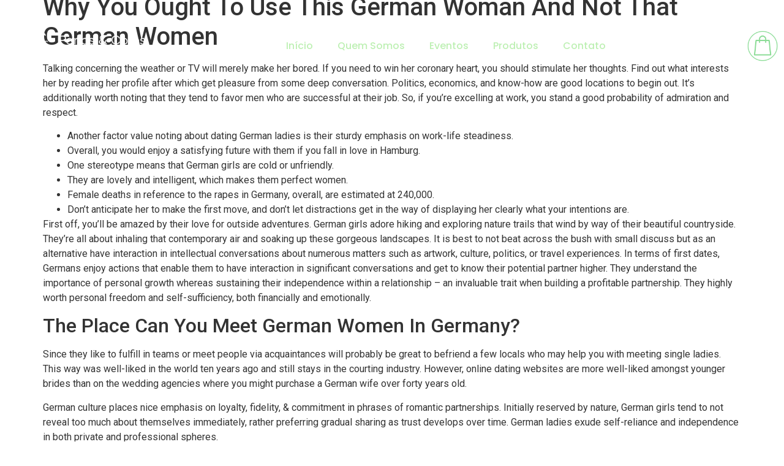

--- FILE ---
content_type: text/html; charset=UTF-8
request_url: https://www.panosecores.com.br/why-you-ought-to-use-this-german-woman-and-not-that-german-women/
body_size: 14206
content:
<!doctype html>
<html lang="pt-BR">
<head>
	<meta charset="UTF-8">
	<meta name="viewport" content="width=device-width, initial-scale=1">
	<link rel="profile" href="https://gmpg.org/xfn/11">
	<title>Why You Ought To Use This German Woman And Not That German Women &#8211; Panos e Cores</title>
<meta name='robots' content='max-image-preview:large' />
<link rel="alternate" type="application/rss+xml" title="Feed para Panos e Cores &raquo;" href="https://www.panosecores.com.br/feed/" />
<link rel="alternate" type="application/rss+xml" title="Feed de comentários para Panos e Cores &raquo;" href="https://www.panosecores.com.br/comments/feed/" />
<link rel="alternate" type="application/rss+xml" title="Feed de comentários para Panos e Cores &raquo; Why You Ought To Use This German Woman And Not That German Women" href="https://www.panosecores.com.br/why-you-ought-to-use-this-german-woman-and-not-that-german-women/feed/" />
<link rel="alternate" title="oEmbed (JSON)" type="application/json+oembed" href="https://www.panosecores.com.br/wp-json/oembed/1.0/embed?url=https%3A%2F%2Fwww.panosecores.com.br%2Fwhy-you-ought-to-use-this-german-woman-and-not-that-german-women%2F" />
<link rel="alternate" title="oEmbed (XML)" type="text/xml+oembed" href="https://www.panosecores.com.br/wp-json/oembed/1.0/embed?url=https%3A%2F%2Fwww.panosecores.com.br%2Fwhy-you-ought-to-use-this-german-woman-and-not-that-german-women%2F&#038;format=xml" />
<style id='wp-img-auto-sizes-contain-inline-css'>
img:is([sizes=auto i],[sizes^="auto," i]){contain-intrinsic-size:3000px 1500px}
/*# sourceURL=wp-img-auto-sizes-contain-inline-css */
</style>
<style id='wp-emoji-styles-inline-css'>

	img.wp-smiley, img.emoji {
		display: inline !important;
		border: none !important;
		box-shadow: none !important;
		height: 1em !important;
		width: 1em !important;
		margin: 0 0.07em !important;
		vertical-align: -0.1em !important;
		background: none !important;
		padding: 0 !important;
	}
/*# sourceURL=wp-emoji-styles-inline-css */
</style>
<link rel='stylesheet' id='wp-block-library-css' href='https://www.panosecores.com.br/wp-includes/css/dist/block-library/style.min.css?ver=6.9' media='all' />
<style id='global-styles-inline-css'>
:root{--wp--preset--aspect-ratio--square: 1;--wp--preset--aspect-ratio--4-3: 4/3;--wp--preset--aspect-ratio--3-4: 3/4;--wp--preset--aspect-ratio--3-2: 3/2;--wp--preset--aspect-ratio--2-3: 2/3;--wp--preset--aspect-ratio--16-9: 16/9;--wp--preset--aspect-ratio--9-16: 9/16;--wp--preset--color--black: #000000;--wp--preset--color--cyan-bluish-gray: #abb8c3;--wp--preset--color--white: #ffffff;--wp--preset--color--pale-pink: #f78da7;--wp--preset--color--vivid-red: #cf2e2e;--wp--preset--color--luminous-vivid-orange: #ff6900;--wp--preset--color--luminous-vivid-amber: #fcb900;--wp--preset--color--light-green-cyan: #7bdcb5;--wp--preset--color--vivid-green-cyan: #00d084;--wp--preset--color--pale-cyan-blue: #8ed1fc;--wp--preset--color--vivid-cyan-blue: #0693e3;--wp--preset--color--vivid-purple: #9b51e0;--wp--preset--gradient--vivid-cyan-blue-to-vivid-purple: linear-gradient(135deg,rgb(6,147,227) 0%,rgb(155,81,224) 100%);--wp--preset--gradient--light-green-cyan-to-vivid-green-cyan: linear-gradient(135deg,rgb(122,220,180) 0%,rgb(0,208,130) 100%);--wp--preset--gradient--luminous-vivid-amber-to-luminous-vivid-orange: linear-gradient(135deg,rgb(252,185,0) 0%,rgb(255,105,0) 100%);--wp--preset--gradient--luminous-vivid-orange-to-vivid-red: linear-gradient(135deg,rgb(255,105,0) 0%,rgb(207,46,46) 100%);--wp--preset--gradient--very-light-gray-to-cyan-bluish-gray: linear-gradient(135deg,rgb(238,238,238) 0%,rgb(169,184,195) 100%);--wp--preset--gradient--cool-to-warm-spectrum: linear-gradient(135deg,rgb(74,234,220) 0%,rgb(151,120,209) 20%,rgb(207,42,186) 40%,rgb(238,44,130) 60%,rgb(251,105,98) 80%,rgb(254,248,76) 100%);--wp--preset--gradient--blush-light-purple: linear-gradient(135deg,rgb(255,206,236) 0%,rgb(152,150,240) 100%);--wp--preset--gradient--blush-bordeaux: linear-gradient(135deg,rgb(254,205,165) 0%,rgb(254,45,45) 50%,rgb(107,0,62) 100%);--wp--preset--gradient--luminous-dusk: linear-gradient(135deg,rgb(255,203,112) 0%,rgb(199,81,192) 50%,rgb(65,88,208) 100%);--wp--preset--gradient--pale-ocean: linear-gradient(135deg,rgb(255,245,203) 0%,rgb(182,227,212) 50%,rgb(51,167,181) 100%);--wp--preset--gradient--electric-grass: linear-gradient(135deg,rgb(202,248,128) 0%,rgb(113,206,126) 100%);--wp--preset--gradient--midnight: linear-gradient(135deg,rgb(2,3,129) 0%,rgb(40,116,252) 100%);--wp--preset--font-size--small: 13px;--wp--preset--font-size--medium: 20px;--wp--preset--font-size--large: 36px;--wp--preset--font-size--x-large: 42px;--wp--preset--spacing--20: 0.44rem;--wp--preset--spacing--30: 0.67rem;--wp--preset--spacing--40: 1rem;--wp--preset--spacing--50: 1.5rem;--wp--preset--spacing--60: 2.25rem;--wp--preset--spacing--70: 3.38rem;--wp--preset--spacing--80: 5.06rem;--wp--preset--shadow--natural: 6px 6px 9px rgba(0, 0, 0, 0.2);--wp--preset--shadow--deep: 12px 12px 50px rgba(0, 0, 0, 0.4);--wp--preset--shadow--sharp: 6px 6px 0px rgba(0, 0, 0, 0.2);--wp--preset--shadow--outlined: 6px 6px 0px -3px rgb(255, 255, 255), 6px 6px rgb(0, 0, 0);--wp--preset--shadow--crisp: 6px 6px 0px rgb(0, 0, 0);}:where(.is-layout-flex){gap: 0.5em;}:where(.is-layout-grid){gap: 0.5em;}body .is-layout-flex{display: flex;}.is-layout-flex{flex-wrap: wrap;align-items: center;}.is-layout-flex > :is(*, div){margin: 0;}body .is-layout-grid{display: grid;}.is-layout-grid > :is(*, div){margin: 0;}:where(.wp-block-columns.is-layout-flex){gap: 2em;}:where(.wp-block-columns.is-layout-grid){gap: 2em;}:where(.wp-block-post-template.is-layout-flex){gap: 1.25em;}:where(.wp-block-post-template.is-layout-grid){gap: 1.25em;}.has-black-color{color: var(--wp--preset--color--black) !important;}.has-cyan-bluish-gray-color{color: var(--wp--preset--color--cyan-bluish-gray) !important;}.has-white-color{color: var(--wp--preset--color--white) !important;}.has-pale-pink-color{color: var(--wp--preset--color--pale-pink) !important;}.has-vivid-red-color{color: var(--wp--preset--color--vivid-red) !important;}.has-luminous-vivid-orange-color{color: var(--wp--preset--color--luminous-vivid-orange) !important;}.has-luminous-vivid-amber-color{color: var(--wp--preset--color--luminous-vivid-amber) !important;}.has-light-green-cyan-color{color: var(--wp--preset--color--light-green-cyan) !important;}.has-vivid-green-cyan-color{color: var(--wp--preset--color--vivid-green-cyan) !important;}.has-pale-cyan-blue-color{color: var(--wp--preset--color--pale-cyan-blue) !important;}.has-vivid-cyan-blue-color{color: var(--wp--preset--color--vivid-cyan-blue) !important;}.has-vivid-purple-color{color: var(--wp--preset--color--vivid-purple) !important;}.has-black-background-color{background-color: var(--wp--preset--color--black) !important;}.has-cyan-bluish-gray-background-color{background-color: var(--wp--preset--color--cyan-bluish-gray) !important;}.has-white-background-color{background-color: var(--wp--preset--color--white) !important;}.has-pale-pink-background-color{background-color: var(--wp--preset--color--pale-pink) !important;}.has-vivid-red-background-color{background-color: var(--wp--preset--color--vivid-red) !important;}.has-luminous-vivid-orange-background-color{background-color: var(--wp--preset--color--luminous-vivid-orange) !important;}.has-luminous-vivid-amber-background-color{background-color: var(--wp--preset--color--luminous-vivid-amber) !important;}.has-light-green-cyan-background-color{background-color: var(--wp--preset--color--light-green-cyan) !important;}.has-vivid-green-cyan-background-color{background-color: var(--wp--preset--color--vivid-green-cyan) !important;}.has-pale-cyan-blue-background-color{background-color: var(--wp--preset--color--pale-cyan-blue) !important;}.has-vivid-cyan-blue-background-color{background-color: var(--wp--preset--color--vivid-cyan-blue) !important;}.has-vivid-purple-background-color{background-color: var(--wp--preset--color--vivid-purple) !important;}.has-black-border-color{border-color: var(--wp--preset--color--black) !important;}.has-cyan-bluish-gray-border-color{border-color: var(--wp--preset--color--cyan-bluish-gray) !important;}.has-white-border-color{border-color: var(--wp--preset--color--white) !important;}.has-pale-pink-border-color{border-color: var(--wp--preset--color--pale-pink) !important;}.has-vivid-red-border-color{border-color: var(--wp--preset--color--vivid-red) !important;}.has-luminous-vivid-orange-border-color{border-color: var(--wp--preset--color--luminous-vivid-orange) !important;}.has-luminous-vivid-amber-border-color{border-color: var(--wp--preset--color--luminous-vivid-amber) !important;}.has-light-green-cyan-border-color{border-color: var(--wp--preset--color--light-green-cyan) !important;}.has-vivid-green-cyan-border-color{border-color: var(--wp--preset--color--vivid-green-cyan) !important;}.has-pale-cyan-blue-border-color{border-color: var(--wp--preset--color--pale-cyan-blue) !important;}.has-vivid-cyan-blue-border-color{border-color: var(--wp--preset--color--vivid-cyan-blue) !important;}.has-vivid-purple-border-color{border-color: var(--wp--preset--color--vivid-purple) !important;}.has-vivid-cyan-blue-to-vivid-purple-gradient-background{background: var(--wp--preset--gradient--vivid-cyan-blue-to-vivid-purple) !important;}.has-light-green-cyan-to-vivid-green-cyan-gradient-background{background: var(--wp--preset--gradient--light-green-cyan-to-vivid-green-cyan) !important;}.has-luminous-vivid-amber-to-luminous-vivid-orange-gradient-background{background: var(--wp--preset--gradient--luminous-vivid-amber-to-luminous-vivid-orange) !important;}.has-luminous-vivid-orange-to-vivid-red-gradient-background{background: var(--wp--preset--gradient--luminous-vivid-orange-to-vivid-red) !important;}.has-very-light-gray-to-cyan-bluish-gray-gradient-background{background: var(--wp--preset--gradient--very-light-gray-to-cyan-bluish-gray) !important;}.has-cool-to-warm-spectrum-gradient-background{background: var(--wp--preset--gradient--cool-to-warm-spectrum) !important;}.has-blush-light-purple-gradient-background{background: var(--wp--preset--gradient--blush-light-purple) !important;}.has-blush-bordeaux-gradient-background{background: var(--wp--preset--gradient--blush-bordeaux) !important;}.has-luminous-dusk-gradient-background{background: var(--wp--preset--gradient--luminous-dusk) !important;}.has-pale-ocean-gradient-background{background: var(--wp--preset--gradient--pale-ocean) !important;}.has-electric-grass-gradient-background{background: var(--wp--preset--gradient--electric-grass) !important;}.has-midnight-gradient-background{background: var(--wp--preset--gradient--midnight) !important;}.has-small-font-size{font-size: var(--wp--preset--font-size--small) !important;}.has-medium-font-size{font-size: var(--wp--preset--font-size--medium) !important;}.has-large-font-size{font-size: var(--wp--preset--font-size--large) !important;}.has-x-large-font-size{font-size: var(--wp--preset--font-size--x-large) !important;}
/*# sourceURL=global-styles-inline-css */
</style>

<style id='classic-theme-styles-inline-css'>
/*! This file is auto-generated */
.wp-block-button__link{color:#fff;background-color:#32373c;border-radius:9999px;box-shadow:none;text-decoration:none;padding:calc(.667em + 2px) calc(1.333em + 2px);font-size:1.125em}.wp-block-file__button{background:#32373c;color:#fff;text-decoration:none}
/*# sourceURL=/wp-includes/css/classic-themes.min.css */
</style>
<link rel='stylesheet' id='hello-elementor-css' href='https://www.panosecores.com.br/wp-content/themes/hello-elementor/style.min.css?ver=2.7.1' media='all' />
<link rel='stylesheet' id='hello-elementor-theme-style-css' href='https://www.panosecores.com.br/wp-content/themes/hello-elementor/theme.min.css?ver=2.7.1' media='all' />
<link rel='stylesheet' id='elementor-frontend-css' href='https://www.panosecores.com.br/wp-content/plugins/elementor/assets/css/frontend-lite.min.css?ver=3.18.2' media='all' />
<link rel='stylesheet' id='elementor-post-5-css' href='https://www.panosecores.com.br/wp-content/uploads/elementor/css/post-5.css?ver=1702915369' media='all' />
<link rel='stylesheet' id='elementor-icons-css' href='https://www.panosecores.com.br/wp-content/plugins/elementor/assets/lib/eicons/css/elementor-icons.min.css?ver=5.25.0' media='all' />
<link rel='stylesheet' id='swiper-css' href='https://www.panosecores.com.br/wp-content/plugins/elementor/assets/lib/swiper/css/swiper.min.css?ver=5.3.6' media='all' />
<link rel='stylesheet' id='elementor-pro-css' href='https://www.panosecores.com.br/wp-content/plugins/pro-elements/assets/css/frontend-lite.min.css?ver=3.18.1' media='all' />
<link rel='stylesheet' id='elementor-global-css' href='https://www.panosecores.com.br/wp-content/uploads/elementor/css/global.css?ver=1702915369' media='all' />
<link rel='stylesheet' id='elementor-post-9-css' href='https://www.panosecores.com.br/wp-content/uploads/elementor/css/post-9.css?ver=1702915369' media='all' />
<link rel='stylesheet' id='elementor-post-56-css' href='https://www.panosecores.com.br/wp-content/uploads/elementor/css/post-56.css?ver=1702915369' media='all' />
<link rel='stylesheet' id='google-fonts-1-css' href='https://fonts.googleapis.com/css?family=Merriweather%3A100%2C100italic%2C200%2C200italic%2C300%2C300italic%2C400%2C400italic%2C500%2C500italic%2C600%2C600italic%2C700%2C700italic%2C800%2C800italic%2C900%2C900italic%7CSource+Sans+Pro%3A100%2C100italic%2C200%2C200italic%2C300%2C300italic%2C400%2C400italic%2C500%2C500italic%2C600%2C600italic%2C700%2C700italic%2C800%2C800italic%2C900%2C900italic%7CRoboto%3A100%2C100italic%2C200%2C200italic%2C300%2C300italic%2C400%2C400italic%2C500%2C500italic%2C600%2C600italic%2C700%2C700italic%2C800%2C800italic%2C900%2C900italic%7CPoppins%3A100%2C100italic%2C200%2C200italic%2C300%2C300italic%2C400%2C400italic%2C500%2C500italic%2C600%2C600italic%2C700%2C700italic%2C800%2C800italic%2C900%2C900italic&#038;display=swap&#038;ver=6.9' media='all' />
<link rel='stylesheet' id='elementor-icons-shared-0-css' href='https://www.panosecores.com.br/wp-content/plugins/elementor/assets/lib/font-awesome/css/fontawesome.min.css?ver=5.15.3' media='all' />
<link rel='stylesheet' id='elementor-icons-fa-solid-css' href='https://www.panosecores.com.br/wp-content/plugins/elementor/assets/lib/font-awesome/css/solid.min.css?ver=5.15.3' media='all' />
<link rel='stylesheet' id='elementor-icons-fa-brands-css' href='https://www.panosecores.com.br/wp-content/plugins/elementor/assets/lib/font-awesome/css/brands.min.css?ver=5.15.3' media='all' />
<link rel="preconnect" href="https://fonts.gstatic.com/" crossorigin><script src="https://www.panosecores.com.br/wp-includes/js/jquery/jquery.min.js?ver=3.7.1" id="jquery-core-js"></script>
<script src="https://www.panosecores.com.br/wp-includes/js/jquery/jquery-migrate.min.js?ver=3.4.1" id="jquery-migrate-js"></script>
<link rel="https://api.w.org/" href="https://www.panosecores.com.br/wp-json/" /><link rel="alternate" title="JSON" type="application/json" href="https://www.panosecores.com.br/wp-json/wp/v2/posts/14107" /><link rel="EditURI" type="application/rsd+xml" title="RSD" href="https://www.panosecores.com.br/xmlrpc.php?rsd" />
<link rel="canonical" href="https://www.panosecores.com.br/why-you-ought-to-use-this-german-woman-and-not-that-german-women/" />
<link rel='shortlink' href='https://www.panosecores.com.br/?p=14107' />
<meta name="generator" content="Elementor 3.18.2; features: e_dom_optimization, e_optimized_assets_loading, e_optimized_css_loading, additional_custom_breakpoints, block_editor_assets_optimize, e_image_loading_optimization; settings: css_print_method-external, google_font-enabled, font_display-swap">
<link rel="icon" href="https://www.panosecores.com.br/wp-content/uploads/2023/05/cropped-230969192_426391875444805_7138292551919966171_n-copiar-32x32.webp" sizes="32x32" />
<link rel="icon" href="https://www.panosecores.com.br/wp-content/uploads/2023/05/cropped-230969192_426391875444805_7138292551919966171_n-copiar-192x192.webp" sizes="192x192" />
<link rel="apple-touch-icon" href="https://www.panosecores.com.br/wp-content/uploads/2023/05/cropped-230969192_426391875444805_7138292551919966171_n-copiar-180x180.webp" />
<meta name="msapplication-TileImage" content="https://www.panosecores.com.br/wp-content/uploads/2023/05/cropped-230969192_426391875444805_7138292551919966171_n-copiar-270x270.webp" />
<link rel='stylesheet' id='e-animations-css' href='https://www.panosecores.com.br/wp-content/plugins/elementor/assets/lib/animations/animations.min.css?ver=3.18.2' media='all' />
</head>
<body data-rsssl=1 class="wp-singular post-template-default single single-post postid-14107 single-format-standard wp-theme-hello-elementor elementor-default elementor-kit-5">


<a class="skip-link screen-reader-text" href="#content">Skip to content</a>

		<div data-elementor-type="header" data-elementor-id="9" class="elementor elementor-9 elementor-location-header" data-elementor-post-type="elementor_library">
						<div class="elementor-element elementor-element-3e6fd6c e-flex e-con-boxed e-con e-parent" data-id="3e6fd6c" data-element_type="container" data-settings="{&quot;background_background&quot;:&quot;classic&quot;,&quot;content_width&quot;:&quot;boxed&quot;}" data-core-v316-plus="true">
					<div class="e-con-inner">
		<div class="elementor-element elementor-element-1d7c42c e-flex e-con-boxed e-con e-parent" data-id="1d7c42c" data-element_type="container" data-settings="{&quot;content_width&quot;:&quot;boxed&quot;}" data-core-v316-plus="true">
					<div class="e-con-inner">
				<div class="elementor-element elementor-element-458767a elementor-widget-mobile__width-initial elementor-hidden-desktop elementor-nav-menu--dropdown-tablet elementor-nav-menu__text-align-aside elementor-nav-menu--toggle elementor-nav-menu--burger elementor-widget elementor-widget-nav-menu" data-id="458767a" data-element_type="widget" data-settings="{&quot;layout&quot;:&quot;horizontal&quot;,&quot;submenu_icon&quot;:{&quot;value&quot;:&quot;&lt;i class=\&quot;fas fa-caret-down\&quot;&gt;&lt;\/i&gt;&quot;,&quot;library&quot;:&quot;fa-solid&quot;},&quot;toggle&quot;:&quot;burger&quot;}" data-widget_type="nav-menu.default">
				<div class="elementor-widget-container">
			<link rel="stylesheet" href="https://www.panosecores.com.br/wp-content/plugins/pro-elements/assets/css/widget-nav-menu.min.css">			<nav class="elementor-nav-menu--main elementor-nav-menu__container elementor-nav-menu--layout-horizontal e--pointer-underline e--animation-fade">
				<ul id="menu-1-458767a" class="elementor-nav-menu"><li class="menu-item menu-item-type-custom menu-item-object-custom menu-item-home menu-item-29"><a href="https://www.panosecores.com.br/" class="elementor-item">Início</a></li>
<li class="menu-item menu-item-type-post_type menu-item-object-page menu-item-27"><a href="https://www.panosecores.com.br/quem-somos/" class="elementor-item">Quem Somos</a></li>
<li class="menu-item menu-item-type-post_type menu-item-object-page menu-item-25"><a href="https://www.panosecores.com.br/eventos/" class="elementor-item">Eventos</a></li>
<li class="menu-item menu-item-type-post_type menu-item-object-page menu-item-26"><a href="https://www.panosecores.com.br/produtos/" class="elementor-item">Produtos</a></li>
<li class="menu-item menu-item-type-post_type menu-item-object-page menu-item-30"><a href="https://www.panosecores.com.br/contato/" class="elementor-item">Contato</a></li>
</ul>			</nav>
					<div class="elementor-menu-toggle" role="button" tabindex="0" aria-label="Menu Toggle" aria-expanded="false">
			<i aria-hidden="true" role="presentation" class="elementor-menu-toggle__icon--open eicon-menu-bar"></i><i aria-hidden="true" role="presentation" class="elementor-menu-toggle__icon--close eicon-close"></i>			<span class="elementor-screen-only">Menu</span>
		</div>
					<nav class="elementor-nav-menu--dropdown elementor-nav-menu__container" aria-hidden="true">
				<ul id="menu-2-458767a" class="elementor-nav-menu"><li class="menu-item menu-item-type-custom menu-item-object-custom menu-item-home menu-item-29"><a href="https://www.panosecores.com.br/" class="elementor-item" tabindex="-1">Início</a></li>
<li class="menu-item menu-item-type-post_type menu-item-object-page menu-item-27"><a href="https://www.panosecores.com.br/quem-somos/" class="elementor-item" tabindex="-1">Quem Somos</a></li>
<li class="menu-item menu-item-type-post_type menu-item-object-page menu-item-25"><a href="https://www.panosecores.com.br/eventos/" class="elementor-item" tabindex="-1">Eventos</a></li>
<li class="menu-item menu-item-type-post_type menu-item-object-page menu-item-26"><a href="https://www.panosecores.com.br/produtos/" class="elementor-item" tabindex="-1">Produtos</a></li>
<li class="menu-item menu-item-type-post_type menu-item-object-page menu-item-30"><a href="https://www.panosecores.com.br/contato/" class="elementor-item" tabindex="-1">Contato</a></li>
</ul>			</nav>
				</div>
				</div>
				<div class="elementor-element elementor-element-639b30e elementor-widget-mobile__width-initial elementor-widget__width-initial elementor-widget elementor-widget-image" data-id="639b30e" data-element_type="widget" data-widget_type="image.default">
				<div class="elementor-widget-container">
			<style>/*! elementor - v3.18.0 - 08-12-2023 */
.elementor-widget-image{text-align:center}.elementor-widget-image a{display:inline-block}.elementor-widget-image a img[src$=".svg"]{width:48px}.elementor-widget-image img{vertical-align:middle;display:inline-block}</style>													<a href="https://panosecores.com.br">
							<img width="300" height="92" src="https://www.panosecores.com.br/wp-content/uploads/2023/05/logo-1.png" class="attachment-large size-large wp-image-13" alt="" />								</a>
															</div>
				</div>
				<div class="elementor-element elementor-element-8911aed elementor-hidden-tablet elementor-hidden-mobile elementor-nav-menu--dropdown-tablet elementor-nav-menu__text-align-aside elementor-nav-menu--toggle elementor-nav-menu--burger elementor-widget elementor-widget-nav-menu" data-id="8911aed" data-element_type="widget" data-settings="{&quot;layout&quot;:&quot;horizontal&quot;,&quot;submenu_icon&quot;:{&quot;value&quot;:&quot;&lt;i class=\&quot;fas fa-caret-down\&quot;&gt;&lt;\/i&gt;&quot;,&quot;library&quot;:&quot;fa-solid&quot;},&quot;toggle&quot;:&quot;burger&quot;}" data-widget_type="nav-menu.default">
				<div class="elementor-widget-container">
						<nav class="elementor-nav-menu--main elementor-nav-menu__container elementor-nav-menu--layout-horizontal e--pointer-underline e--animation-fade">
				<ul id="menu-1-8911aed" class="elementor-nav-menu"><li class="menu-item menu-item-type-custom menu-item-object-custom menu-item-home menu-item-29"><a href="https://www.panosecores.com.br/" class="elementor-item">Início</a></li>
<li class="menu-item menu-item-type-post_type menu-item-object-page menu-item-27"><a href="https://www.panosecores.com.br/quem-somos/" class="elementor-item">Quem Somos</a></li>
<li class="menu-item menu-item-type-post_type menu-item-object-page menu-item-25"><a href="https://www.panosecores.com.br/eventos/" class="elementor-item">Eventos</a></li>
<li class="menu-item menu-item-type-post_type menu-item-object-page menu-item-26"><a href="https://www.panosecores.com.br/produtos/" class="elementor-item">Produtos</a></li>
<li class="menu-item menu-item-type-post_type menu-item-object-page menu-item-30"><a href="https://www.panosecores.com.br/contato/" class="elementor-item">Contato</a></li>
</ul>			</nav>
					<div class="elementor-menu-toggle" role="button" tabindex="0" aria-label="Menu Toggle" aria-expanded="false">
			<i aria-hidden="true" role="presentation" class="elementor-menu-toggle__icon--open eicon-menu-bar"></i><i aria-hidden="true" role="presentation" class="elementor-menu-toggle__icon--close eicon-close"></i>			<span class="elementor-screen-only">Menu</span>
		</div>
					<nav class="elementor-nav-menu--dropdown elementor-nav-menu__container" aria-hidden="true">
				<ul id="menu-2-8911aed" class="elementor-nav-menu"><li class="menu-item menu-item-type-custom menu-item-object-custom menu-item-home menu-item-29"><a href="https://www.panosecores.com.br/" class="elementor-item" tabindex="-1">Início</a></li>
<li class="menu-item menu-item-type-post_type menu-item-object-page menu-item-27"><a href="https://www.panosecores.com.br/quem-somos/" class="elementor-item" tabindex="-1">Quem Somos</a></li>
<li class="menu-item menu-item-type-post_type menu-item-object-page menu-item-25"><a href="https://www.panosecores.com.br/eventos/" class="elementor-item" tabindex="-1">Eventos</a></li>
<li class="menu-item menu-item-type-post_type menu-item-object-page menu-item-26"><a href="https://www.panosecores.com.br/produtos/" class="elementor-item" tabindex="-1">Produtos</a></li>
<li class="menu-item menu-item-type-post_type menu-item-object-page menu-item-30"><a href="https://www.panosecores.com.br/contato/" class="elementor-item" tabindex="-1">Contato</a></li>
</ul>			</nav>
				</div>
				</div>
				<div class="elementor-element elementor-element-26e282b elementor-widget__width-initial elementor-widget elementor-widget-image" data-id="26e282b" data-element_type="widget" data-widget_type="image.default">
				<div class="elementor-widget-container">
																<a href="https://panosecores.applok.com.br/">
							<img fetchpriority="high" width="640" height="640" src="https://www.panosecores.com.br/wp-content/uploads/2023/05/230969192_426391875444805_7138292551919966171_n-1.png" class="elementor-animation-grow attachment-large size-large wp-image-1691" alt="" srcset="https://www.panosecores.com.br/wp-content/uploads/2023/05/230969192_426391875444805_7138292551919966171_n-1.png 640w, https://www.panosecores.com.br/wp-content/uploads/2023/05/230969192_426391875444805_7138292551919966171_n-1-300x300.png 300w, https://www.panosecores.com.br/wp-content/uploads/2023/05/230969192_426391875444805_7138292551919966171_n-1-150x150.png 150w" sizes="(max-width: 640px) 100vw, 640px" />								</a>
															</div>
				</div>
					</div>
				</div>
					</div>
				</div>
						</div>
		
<main id="content" class="site-main post-14107 post type-post status-publish format-standard hentry category-sem-categoria">
			<header class="page-header">
			<h1 class="entry-title"><h1>Why You Ought To Use This German Woman And Not That German Women</h1></h1>		</header>
		<div class="page-content">
		<p>Talking concerning the weather or TV will merely make her bored. If you need to win her coronary heart, you should stimulate her thoughts. Find out what interests her by reading her profile after which get pleasure from some deep conversation. Politics, economics, and know-how are good locations to begin out. It’s additionally worth noting that they tend to favor men who are successful at their job. So, if you’re excelling at work, you stand a good probability of admiration and respect.</p>
<ul>
<li>Another factor value noting about dating German ladies is their sturdy emphasis on work-life steadiness.</li>
<li>Overall, you would enjoy a satisfying future with them if you fall in love in Hamburg.</li>
<li>One stereotype means that German girls are cold or unfriendly.</li>
<li>They are lovely and intelligent, which makes them perfect women.</li>
<li>Female deaths in reference to the rapes in Germany, overall, are estimated at 240,000.</li>
<li>Don’t anticipate her to make the first move, and don’t let distractions get in the way of displaying her clearly what your intentions are.</li>
</ul>
<p>First off, you’ll be amazed by their love for outside adventures. German girls adore hiking and exploring nature trails that wind by way of their beautiful countryside. They’re all about inhaling that contemporary air and soaking up these gorgeous landscapes. It is best to not beat across the bush with small discuss but as an alternative have interaction in intellectual conversations about numerous matters such as artwork, culture, politics, or travel experiences. In terms of first dates, Germans enjoy actions that enable them to have interaction in significant conversations and get to know their potential partner higher. They understand the importance of personal growth whereas sustaining their independence within a relationship – an invaluable trait when building a profitable partnership. They highly worth personal freedom and self-sufficiency, both financially and emotionally.</p>
<h2>The Place Can You Meet German Women In Germany?</h2>
<p>Since they like to fulfill in teams or meet people via acquaintances will probably be great to befriend a few locals who may help you with meeting single ladies. This way was well-liked in the world ten years ago and still stays in the courting industry. However, online dating websites are more well-liked amongst younger brides than on the wedding agencies where you might purchase a German wife over forty years old.</p>
<p>German culture places nice emphasis on loyalty, fidelity, &#038; commitment in phrases of romantic partnerships. Initially reserved by nature, German girls tend to not reveal too much about themselves immediately, rather preferring gradual sharing as trust develops over time. German ladies exude self-reliance and independence in both private and professional spheres.</p>
<h3>Finding True Connection</h3>
<p>Germany is an attractive nation recognized for its rich history, beautiful landscapes, and vibrant tradition. It’s no wonder that many individuals are interested in meeting German ladies to expertise the unique appeal they possess. The staff of experts works around the clock to make Romancescout truly particular. Online dating apps have turn into a prevalent method of assembly new folks in Germany. Many German ladies, particularly these in city areas, are open to assembly foreigners online. However, while on-line platforms offer convenience, nothing beats the connection of assembly somebody in particular person. From the preliminary strategy to understanding their directness, foreigners want to focus on particular nuances.</p>
<ul>
<li>However, there are some general issues that the majority German girls tend to love in men.</li>
<li>There are plenty of paperwork and authorized steps involved, however the process is not inconceivable.</li>
<li>Using the most effective dating websites with a solid on-line presence and thorough consumer verification procedures can defend you from most risks.</li>
<li>But they&#8217;re beautiful, clever, and goal-oriented, making German women and boys thrilling relationship and life companions.</li>
<li>Here arethe 13 most prevailing components in German courting culture.</li>
</ul>
<p>If you sincerely consider it&#8217;s possible to order a wife in Germany in the 21st century &#8211; we should disappoint you. But you should use a German relationship website to look for your soulmate in this European country. Before you confess your love to her &#8211; you want to have been in a relationship for a really lengthy time and belief each other. You must additionally have the power to clarify why you completely adore her. And, in the best case, this has nothing to do with the truth that she is handsome or that you are interested in her physique. The subject of this a half of our article is quite delicate. Because there are many things you&#8217;ve already heard about feminine representatives of this European nation.</p>
<h2>The Fundamental Facts Of German Woman</h2>
<p>However, today, the occasion is more generally celebrated every week earlier than the marriage, and it&#8217;s usually held in the front yard of the bride’s residence. There are some exceptions to this rule, normally because of space constraints. German ladies are generally easy, and in the occasion that they such as you, they’ll let you know. If they’re undecided, however, some ladies may hesitate to respond for cultural or societal causes. However, it’s nonetheless essential to be sincere and upfront, as a lady in Germany will worth the openness you present to her. The last item she’ll recognize is being rushed off your toes. Family troubles &#8211; Indeed, households can play an enormous and oftentimes negative issue whereas selecting a life partner.</p>
<h3>How Widespread Are Intercultural Marriages In Germany?</h3>
<p>It was launched in Germany in 2008 and had been doing great since then. If you want to meet German  girls and entice a German woman, it could be useful to be somewhat bit outside of the mainstream.</p>
<h3>German Girls Through the duration of History</h3>
<p>They do it even with out sacrificing private pursuits for the sake of their favorite household. Only 19% of online daters in Germany look for severe relationships. At the identical time, almost every other German (48%) seems for informal dating and enjoyable by way <a href="https://eurodate.org/german-women/">discover more</a> of on-line relationship apps. Although around a third of all couples meet via frequent acquaintances, on-line relationship is now the second commonest method for Germans to find dates. According to statistics, just one in 4 is on the lookout for marriage.</p>
<h2>Navigating Cultural Variations When Relationship Estonian Women: Dos And Don’ts</h2>
<p>Army&#8217;s Military Police to investigate allegations and initiate army courts martial in opposition to identified perpetrators. The U.S. Army in Germany obtained 1301 reports of rape on German girls between January and July 1945. Accounts from the time interval level to years of sexual violence in both East and West Germany. The violence targeted girls as young as 7 and women as old as sixty nine. As in the case of the American occupation of France after the D-Day invasion, most of the American rapes in Germany in 1945 had been gang rapes committed by armed troopers at gunpoint. More than 1 / 4 of the reported rapes from January to July 1945 have been multiple-victim rapes.</p>
<p>This female won’t stop trying to find pure love after leaving her partner. She’ll register on a dating site and attempt to find a man matching her preferences on-line. Women in Germany are fast to undertake new tendencies, so unsurprisingly, they&#8217;re both very snug with the concept of online dating and actively use it to find appropriate partners. We understand that many people aren’t able to pay for the ability to find a girlfriend, which is why most of them are excited about  free German relationship websites.</p>
		<div class="post-tags">
					</div>
			</div>

	</main>

			<div data-elementor-type="footer" data-elementor-id="56" class="elementor elementor-56 elementor-location-footer" data-elementor-post-type="elementor_library">
						<div class="elementor-element elementor-element-9d0ddd5 e-flex e-con-boxed e-con e-parent" data-id="9d0ddd5" data-element_type="container" data-settings="{&quot;background_background&quot;:&quot;classic&quot;,&quot;content_width&quot;:&quot;boxed&quot;}" data-core-v316-plus="true">
					<div class="e-con-inner">
		<div class="elementor-element elementor-element-cf012bd e-con-full e-flex e-con e-parent" data-id="cf012bd" data-element_type="container" data-settings="{&quot;content_width&quot;:&quot;full&quot;}" data-core-v316-plus="true">
				<div class="elementor-element elementor-element-6be2e53 elementor-widget elementor-widget-image" data-id="6be2e53" data-element_type="widget" data-widget_type="image.default">
				<div class="elementor-widget-container">
															<img width="300" height="92" src="https://www.panosecores.com.br/wp-content/uploads/2023/05/logo-1.png" class="attachment-large size-large wp-image-13" alt="" />															</div>
				</div>
				<div class="elementor-element elementor-element-17ed2ec elementor-widget elementor-widget-text-editor" data-id="17ed2ec" data-element_type="widget" data-widget_type="text-editor.default">
				<div class="elementor-widget-container">
			<style>/*! elementor - v3.18.0 - 08-12-2023 */
.elementor-widget-text-editor.elementor-drop-cap-view-stacked .elementor-drop-cap{background-color:#69727d;color:#fff}.elementor-widget-text-editor.elementor-drop-cap-view-framed .elementor-drop-cap{color:#69727d;border:3px solid;background-color:transparent}.elementor-widget-text-editor:not(.elementor-drop-cap-view-default) .elementor-drop-cap{margin-top:8px}.elementor-widget-text-editor:not(.elementor-drop-cap-view-default) .elementor-drop-cap-letter{width:1em;height:1em}.elementor-widget-text-editor .elementor-drop-cap{float:left;text-align:center;line-height:1;font-size:50px}.elementor-widget-text-editor .elementor-drop-cap-letter{display:inline-block}</style>				<p>Somos uma empresa de locação de materiais para eventos. Mais do que isso, a Panos e Cores foi criada para inovar o mercado. Sabemos o lugar que ocupamos e a responsabilidade em agregar valor ao que realizamos, pois fazemos parte de memórias inesquecíveis.</p>						</div>
				</div>
				</div>
		<div class="elementor-element elementor-element-367ceac e-con-full e-flex e-con e-parent" data-id="367ceac" data-element_type="container" data-settings="{&quot;content_width&quot;:&quot;full&quot;}" data-core-v316-plus="true">
				<div class="elementor-element elementor-element-99ae689 elementor-widget elementor-widget-heading" data-id="99ae689" data-element_type="widget" data-widget_type="heading.default">
				<div class="elementor-widget-container">
			<style>/*! elementor - v3.18.0 - 08-12-2023 */
.elementor-heading-title{padding:0;margin:0;line-height:1}.elementor-widget-heading .elementor-heading-title[class*=elementor-size-]>a{color:inherit;font-size:inherit;line-height:inherit}.elementor-widget-heading .elementor-heading-title.elementor-size-small{font-size:15px}.elementor-widget-heading .elementor-heading-title.elementor-size-medium{font-size:19px}.elementor-widget-heading .elementor-heading-title.elementor-size-large{font-size:29px}.elementor-widget-heading .elementor-heading-title.elementor-size-xl{font-size:39px}.elementor-widget-heading .elementor-heading-title.elementor-size-xxl{font-size:59px}</style><h2 class="elementor-heading-title elementor-size-default">Navegação Rápida</h2>		</div>
				</div>
				<div class="elementor-element elementor-element-2f386ca elementor-nav-menu--dropdown-none elementor-widget elementor-widget-nav-menu" data-id="2f386ca" data-element_type="widget" data-settings="{&quot;layout&quot;:&quot;vertical&quot;,&quot;submenu_icon&quot;:{&quot;value&quot;:&quot;&lt;i class=\&quot;fas fa-caret-down\&quot;&gt;&lt;\/i&gt;&quot;,&quot;library&quot;:&quot;fa-solid&quot;}}" data-widget_type="nav-menu.default">
				<div class="elementor-widget-container">
						<nav class="elementor-nav-menu--main elementor-nav-menu__container elementor-nav-menu--layout-vertical e--pointer-none">
				<ul id="menu-1-2f386ca" class="elementor-nav-menu sm-vertical"><li class="menu-item menu-item-type-custom menu-item-object-custom menu-item-home menu-item-29"><a href="https://www.panosecores.com.br/" class="elementor-item">Início</a></li>
<li class="menu-item menu-item-type-post_type menu-item-object-page menu-item-27"><a href="https://www.panosecores.com.br/quem-somos/" class="elementor-item">Quem Somos</a></li>
<li class="menu-item menu-item-type-post_type menu-item-object-page menu-item-25"><a href="https://www.panosecores.com.br/eventos/" class="elementor-item">Eventos</a></li>
<li class="menu-item menu-item-type-post_type menu-item-object-page menu-item-26"><a href="https://www.panosecores.com.br/produtos/" class="elementor-item">Produtos</a></li>
<li class="menu-item menu-item-type-post_type menu-item-object-page menu-item-30"><a href="https://www.panosecores.com.br/contato/" class="elementor-item">Contato</a></li>
</ul>			</nav>
						<nav class="elementor-nav-menu--dropdown elementor-nav-menu__container" aria-hidden="true">
				<ul id="menu-2-2f386ca" class="elementor-nav-menu sm-vertical"><li class="menu-item menu-item-type-custom menu-item-object-custom menu-item-home menu-item-29"><a href="https://www.panosecores.com.br/" class="elementor-item" tabindex="-1">Início</a></li>
<li class="menu-item menu-item-type-post_type menu-item-object-page menu-item-27"><a href="https://www.panosecores.com.br/quem-somos/" class="elementor-item" tabindex="-1">Quem Somos</a></li>
<li class="menu-item menu-item-type-post_type menu-item-object-page menu-item-25"><a href="https://www.panosecores.com.br/eventos/" class="elementor-item" tabindex="-1">Eventos</a></li>
<li class="menu-item menu-item-type-post_type menu-item-object-page menu-item-26"><a href="https://www.panosecores.com.br/produtos/" class="elementor-item" tabindex="-1">Produtos</a></li>
<li class="menu-item menu-item-type-post_type menu-item-object-page menu-item-30"><a href="https://www.panosecores.com.br/contato/" class="elementor-item" tabindex="-1">Contato</a></li>
</ul>			</nav>
				</div>
				</div>
				</div>
		<div class="elementor-element elementor-element-0d55abe e-con-full e-flex e-con e-parent" data-id="0d55abe" data-element_type="container" data-settings="{&quot;content_width&quot;:&quot;full&quot;}" data-core-v316-plus="true">
				<div class="elementor-element elementor-element-2e31ded elementor-widget elementor-widget-heading" data-id="2e31ded" data-element_type="widget" data-widget_type="heading.default">
				<div class="elementor-widget-container">
			<h2 class="elementor-heading-title elementor-size-default">Contato</h2>		</div>
				</div>
				<div class="elementor-element elementor-element-607fcc9 elementor-icon-list--layout-traditional elementor-list-item-link-full_width elementor-widget elementor-widget-icon-list" data-id="607fcc9" data-element_type="widget" data-widget_type="icon-list.default">
				<div class="elementor-widget-container">
			<link rel="stylesheet" href="https://www.panosecores.com.br/wp-content/plugins/elementor/assets/css/widget-icon-list.min.css">		<ul class="elementor-icon-list-items">
							<li class="elementor-icon-list-item">
											<span class="elementor-icon-list-icon">
							<i aria-hidden="true" class="fab fa-whatsapp"></i>						</span>
										<span class="elementor-icon-list-text">(21) 96669-1971</span>
									</li>
								<li class="elementor-icon-list-item">
											<span class="elementor-icon-list-icon">
							<i aria-hidden="true" class="fas fa-phone-alt"></i>						</span>
										<span class="elementor-icon-list-text">(21) 96619-2841</span>
									</li>
								<li class="elementor-icon-list-item">
											<span class="elementor-icon-list-icon">
							<i aria-hidden="true" class="fas fa-mail-bulk"></i>						</span>
										<span class="elementor-icon-list-text">contato@panosecores.com.br</span>
									</li>
								<li class="elementor-icon-list-item">
											<span class="elementor-icon-list-icon">
							<i aria-hidden="true" class="fas fa-location-arrow"></i>						</span>
										<span class="elementor-icon-list-text">Rua Roberto Dinamite, 494 - São Cristóvão, Rio de Janeiro / RJ</span>
									</li>
						</ul>
				</div>
				</div>
				<div class="elementor-element elementor-element-53eeb26 e-grid-align-left elementor-shape-rounded elementor-grid-0 elementor-widget elementor-widget-social-icons" data-id="53eeb26" data-element_type="widget" data-widget_type="social-icons.default">
				<div class="elementor-widget-container">
			<style>/*! elementor - v3.18.0 - 08-12-2023 */
.elementor-widget-social-icons.elementor-grid-0 .elementor-widget-container,.elementor-widget-social-icons.elementor-grid-mobile-0 .elementor-widget-container,.elementor-widget-social-icons.elementor-grid-tablet-0 .elementor-widget-container{line-height:1;font-size:0}.elementor-widget-social-icons:not(.elementor-grid-0):not(.elementor-grid-tablet-0):not(.elementor-grid-mobile-0) .elementor-grid{display:inline-grid}.elementor-widget-social-icons .elementor-grid{grid-column-gap:var(--grid-column-gap,5px);grid-row-gap:var(--grid-row-gap,5px);grid-template-columns:var(--grid-template-columns);justify-content:var(--justify-content,center);justify-items:var(--justify-content,center)}.elementor-icon.elementor-social-icon{font-size:var(--icon-size,25px);line-height:var(--icon-size,25px);width:calc(var(--icon-size, 25px) + 2 * var(--icon-padding, .5em));height:calc(var(--icon-size, 25px) + 2 * var(--icon-padding, .5em))}.elementor-social-icon{--e-social-icon-icon-color:#fff;display:inline-flex;background-color:#69727d;align-items:center;justify-content:center;text-align:center;cursor:pointer}.elementor-social-icon i{color:var(--e-social-icon-icon-color)}.elementor-social-icon svg{fill:var(--e-social-icon-icon-color)}.elementor-social-icon:last-child{margin:0}.elementor-social-icon:hover{opacity:.9;color:#fff}.elementor-social-icon-android{background-color:#a4c639}.elementor-social-icon-apple{background-color:#999}.elementor-social-icon-behance{background-color:#1769ff}.elementor-social-icon-bitbucket{background-color:#205081}.elementor-social-icon-codepen{background-color:#000}.elementor-social-icon-delicious{background-color:#39f}.elementor-social-icon-deviantart{background-color:#05cc47}.elementor-social-icon-digg{background-color:#005be2}.elementor-social-icon-dribbble{background-color:#ea4c89}.elementor-social-icon-elementor{background-color:#d30c5c}.elementor-social-icon-envelope{background-color:#ea4335}.elementor-social-icon-facebook,.elementor-social-icon-facebook-f{background-color:#3b5998}.elementor-social-icon-flickr{background-color:#0063dc}.elementor-social-icon-foursquare{background-color:#2d5be3}.elementor-social-icon-free-code-camp,.elementor-social-icon-freecodecamp{background-color:#006400}.elementor-social-icon-github{background-color:#333}.elementor-social-icon-gitlab{background-color:#e24329}.elementor-social-icon-globe{background-color:#69727d}.elementor-social-icon-google-plus,.elementor-social-icon-google-plus-g{background-color:#dd4b39}.elementor-social-icon-houzz{background-color:#7ac142}.elementor-social-icon-instagram{background-color:#262626}.elementor-social-icon-jsfiddle{background-color:#487aa2}.elementor-social-icon-link{background-color:#818a91}.elementor-social-icon-linkedin,.elementor-social-icon-linkedin-in{background-color:#0077b5}.elementor-social-icon-medium{background-color:#00ab6b}.elementor-social-icon-meetup{background-color:#ec1c40}.elementor-social-icon-mixcloud{background-color:#273a4b}.elementor-social-icon-odnoklassniki{background-color:#f4731c}.elementor-social-icon-pinterest{background-color:#bd081c}.elementor-social-icon-product-hunt{background-color:#da552f}.elementor-social-icon-reddit{background-color:#ff4500}.elementor-social-icon-rss{background-color:#f26522}.elementor-social-icon-shopping-cart{background-color:#4caf50}.elementor-social-icon-skype{background-color:#00aff0}.elementor-social-icon-slideshare{background-color:#0077b5}.elementor-social-icon-snapchat{background-color:#fffc00}.elementor-social-icon-soundcloud{background-color:#f80}.elementor-social-icon-spotify{background-color:#2ebd59}.elementor-social-icon-stack-overflow{background-color:#fe7a15}.elementor-social-icon-steam{background-color:#00adee}.elementor-social-icon-stumbleupon{background-color:#eb4924}.elementor-social-icon-telegram{background-color:#2ca5e0}.elementor-social-icon-thumb-tack{background-color:#1aa1d8}.elementor-social-icon-tripadvisor{background-color:#589442}.elementor-social-icon-tumblr{background-color:#35465c}.elementor-social-icon-twitch{background-color:#6441a5}.elementor-social-icon-twitter{background-color:#1da1f2}.elementor-social-icon-viber{background-color:#665cac}.elementor-social-icon-vimeo{background-color:#1ab7ea}.elementor-social-icon-vk{background-color:#45668e}.elementor-social-icon-weibo{background-color:#dd2430}.elementor-social-icon-weixin{background-color:#31a918}.elementor-social-icon-whatsapp{background-color:#25d366}.elementor-social-icon-wordpress{background-color:#21759b}.elementor-social-icon-xing{background-color:#026466}.elementor-social-icon-yelp{background-color:#af0606}.elementor-social-icon-youtube{background-color:#cd201f}.elementor-social-icon-500px{background-color:#0099e5}.elementor-shape-rounded .elementor-icon.elementor-social-icon{border-radius:10%}.elementor-shape-circle .elementor-icon.elementor-social-icon{border-radius:50%}</style>		<div class="elementor-social-icons-wrapper elementor-grid">
							<span class="elementor-grid-item">
					<a class="elementor-icon elementor-social-icon elementor-social-icon-facebook elementor-repeater-item-89260f1" href="https://www.facebook.com/panosecoreseventos/" target="_blank">
						<span class="elementor-screen-only">Facebook</span>
						<i class="fab fa-facebook"></i>					</a>
				</span>
							<span class="elementor-grid-item">
					<a class="elementor-icon elementor-social-icon elementor-social-icon-instagram elementor-repeater-item-2c4fc08" href="https://www.instagram.com/panosecores/" target="_blank">
						<span class="elementor-screen-only">Instagram</span>
						<i class="fab fa-instagram"></i>					</a>
				</span>
					</div>
				</div>
				</div>
				</div>
					</div>
				</div>
		<div class="elementor-element elementor-element-93e9d05 e-flex e-con-boxed e-con e-parent" data-id="93e9d05" data-element_type="container" data-settings="{&quot;background_background&quot;:&quot;classic&quot;,&quot;content_width&quot;:&quot;boxed&quot;}" data-core-v316-plus="true">
					<div class="e-con-inner">
				<div class="elementor-element elementor-element-2ef7baf elementor-widget elementor-widget-heading" data-id="2ef7baf" data-element_type="widget" data-widget_type="heading.default">
				<div class="elementor-widget-container">
			<h2 class="elementor-heading-title elementor-size-default">© COPYRIGHT 2023 - CNPJ: 09.144.043/0001-15 | PANOS & CORES EVENTOS LTDA  TODOS OS DIREITOS RESERVADOS</h2>		</div>
				</div>
					</div>
				</div>
						</div>
		
<script type="speculationrules">
{"prefetch":[{"source":"document","where":{"and":[{"href_matches":"/*"},{"not":{"href_matches":["/wp-*.php","/wp-admin/*","/wp-content/uploads/*","/wp-content/*","/wp-content/plugins/*","/wp-content/themes/hello-elementor/*","/*\\?(.+)"]}},{"not":{"selector_matches":"a[rel~=\"nofollow\"]"}},{"not":{"selector_matches":".no-prefetch, .no-prefetch a"}}]},"eagerness":"conservative"}]}
</script>
<script src="https://www.panosecores.com.br/wp-content/themes/hello-elementor/assets/js/hello-frontend.min.js?ver=1.0.0" id="hello-theme-frontend-js"></script>
<script src="https://www.panosecores.com.br/wp-content/plugins/pro-elements/assets/lib/smartmenus/jquery.smartmenus.min.js?ver=1.0.1" id="smartmenus-js"></script>
<script src="https://www.panosecores.com.br/wp-content/plugins/pro-elements/assets/js/webpack-pro.runtime.min.js?ver=3.18.1" id="elementor-pro-webpack-runtime-js"></script>
<script src="https://www.panosecores.com.br/wp-content/plugins/elementor/assets/js/webpack.runtime.min.js?ver=3.18.2" id="elementor-webpack-runtime-js"></script>
<script src="https://www.panosecores.com.br/wp-content/plugins/elementor/assets/js/frontend-modules.min.js?ver=3.18.2" id="elementor-frontend-modules-js"></script>
<script src="https://www.panosecores.com.br/wp-includes/js/dist/hooks.min.js?ver=dd5603f07f9220ed27f1" id="wp-hooks-js"></script>
<script src="https://www.panosecores.com.br/wp-includes/js/dist/i18n.min.js?ver=c26c3dc7bed366793375" id="wp-i18n-js"></script>
<script id="wp-i18n-js-after">
wp.i18n.setLocaleData( { 'text direction\u0004ltr': [ 'ltr' ] } );
//# sourceURL=wp-i18n-js-after
</script>
<script id="elementor-pro-frontend-js-before">
var ElementorProFrontendConfig = {"ajaxurl":"https:\/\/www.panosecores.com.br\/wp-admin\/admin-ajax.php","nonce":"7be15bce4f","urls":{"assets":"https:\/\/www.panosecores.com.br\/wp-content\/plugins\/pro-elements\/assets\/","rest":"https:\/\/www.panosecores.com.br\/wp-json\/"},"shareButtonsNetworks":{"facebook":{"title":"Facebook","has_counter":true},"twitter":{"title":"Twitter"},"linkedin":{"title":"LinkedIn","has_counter":true},"pinterest":{"title":"Pinterest","has_counter":true},"reddit":{"title":"Reddit","has_counter":true},"vk":{"title":"VK","has_counter":true},"odnoklassniki":{"title":"OK","has_counter":true},"tumblr":{"title":"Tumblr"},"digg":{"title":"Digg"},"skype":{"title":"Skype"},"stumbleupon":{"title":"StumbleUpon","has_counter":true},"mix":{"title":"Mix"},"telegram":{"title":"Telegram"},"pocket":{"title":"Pocket","has_counter":true},"xing":{"title":"XING","has_counter":true},"whatsapp":{"title":"WhatsApp"},"email":{"title":"Email"},"print":{"title":"Print"}},"facebook_sdk":{"lang":"pt_BR","app_id":""},"lottie":{"defaultAnimationUrl":"https:\/\/www.panosecores.com.br\/wp-content\/plugins\/pro-elements\/modules\/lottie\/assets\/animations\/default.json"}};
//# sourceURL=elementor-pro-frontend-js-before
</script>
<script src="https://www.panosecores.com.br/wp-content/plugins/pro-elements/assets/js/frontend.min.js?ver=3.18.1" id="elementor-pro-frontend-js"></script>
<script src="https://www.panosecores.com.br/wp-content/plugins/elementor/assets/lib/waypoints/waypoints.min.js?ver=4.0.2" id="elementor-waypoints-js"></script>
<script src="https://www.panosecores.com.br/wp-includes/js/jquery/ui/core.min.js?ver=1.13.3" id="jquery-ui-core-js"></script>
<script id="elementor-frontend-js-before">
var elementorFrontendConfig = {"environmentMode":{"edit":false,"wpPreview":false,"isScriptDebug":false},"i18n":{"shareOnFacebook":"Compartilhar no Facebook","shareOnTwitter":"Compartilhar no Twitter","pinIt":"Fixar","download":"Baixar","downloadImage":"Baixar imagem","fullscreen":"Tela cheia","zoom":"Zoom","share":"Compartilhar","playVideo":"Reproduzir v\u00eddeo","previous":"Anterior","next":"Pr\u00f3ximo","close":"Fechar","a11yCarouselWrapperAriaLabel":"Carousel | Horizontal scrolling: Arrow Left & Right","a11yCarouselPrevSlideMessage":"Previous slide","a11yCarouselNextSlideMessage":"Next slide","a11yCarouselFirstSlideMessage":"This is the first slide","a11yCarouselLastSlideMessage":"This is the last slide","a11yCarouselPaginationBulletMessage":"Go to slide"},"is_rtl":false,"breakpoints":{"xs":0,"sm":480,"md":768,"lg":1025,"xl":1440,"xxl":1600},"responsive":{"breakpoints":{"mobile":{"label":"Celular em modo retrato","value":767,"default_value":767,"direction":"max","is_enabled":true},"mobile_extra":{"label":"Celular em modo paisagem","value":880,"default_value":880,"direction":"max","is_enabled":false},"tablet":{"label":"Tablet Retrato","value":1024,"default_value":1024,"direction":"max","is_enabled":true},"tablet_extra":{"label":"Paisagem do tablet","value":1200,"default_value":1200,"direction":"max","is_enabled":false},"laptop":{"label":"Laptop","value":1366,"default_value":1366,"direction":"max","is_enabled":false},"widescreen":{"label":"Widescreen","value":2400,"default_value":2400,"direction":"min","is_enabled":false}}},"version":"3.18.2","is_static":false,"experimentalFeatures":{"e_dom_optimization":true,"e_optimized_assets_loading":true,"e_optimized_css_loading":true,"additional_custom_breakpoints":true,"container":true,"theme_builder_v2":true,"hello-theme-header-footer":true,"block_editor_assets_optimize":true,"landing-pages":true,"e_image_loading_optimization":true,"e_global_styleguide":true,"page-transitions":true,"notes":true,"form-submissions":true,"e_scroll_snap":true},"urls":{"assets":"https:\/\/www.panosecores.com.br\/wp-content\/plugins\/elementor\/assets\/"},"swiperClass":"swiper-container","settings":{"page":[],"editorPreferences":[]},"kit":{"active_breakpoints":["viewport_mobile","viewport_tablet"],"global_image_lightbox":"yes","lightbox_enable_counter":"yes","lightbox_enable_fullscreen":"yes","lightbox_enable_zoom":"yes","lightbox_enable_share":"yes","lightbox_title_src":"title","lightbox_description_src":"description","hello_header_logo_type":"title","hello_header_menu_layout":"horizontal","hello_footer_logo_type":"logo"},"post":{"id":14107,"title":"Why%20You%20Ought%20To%20Use%20This%20German%20Woman%20And%20Not%20That%20German%20Women%20%E2%80%93%20Panos%20e%20Cores","excerpt":"","featuredImage":false}};
//# sourceURL=elementor-frontend-js-before
</script>
<script src="https://www.panosecores.com.br/wp-content/plugins/elementor/assets/js/frontend.min.js?ver=3.18.2" id="elementor-frontend-js"></script>
<script src="https://www.panosecores.com.br/wp-content/plugins/pro-elements/assets/js/elements-handlers.min.js?ver=3.18.1" id="pro-elements-handlers-js"></script>
<script id="wp-emoji-settings" type="application/json">
{"baseUrl":"https://s.w.org/images/core/emoji/17.0.2/72x72/","ext":".png","svgUrl":"https://s.w.org/images/core/emoji/17.0.2/svg/","svgExt":".svg","source":{"concatemoji":"https://www.panosecores.com.br/wp-includes/js/wp-emoji-release.min.js?ver=6.9"}}
</script>
<script type="module">
/*! This file is auto-generated */
const a=JSON.parse(document.getElementById("wp-emoji-settings").textContent),o=(window._wpemojiSettings=a,"wpEmojiSettingsSupports"),s=["flag","emoji"];function i(e){try{var t={supportTests:e,timestamp:(new Date).valueOf()};sessionStorage.setItem(o,JSON.stringify(t))}catch(e){}}function c(e,t,n){e.clearRect(0,0,e.canvas.width,e.canvas.height),e.fillText(t,0,0);t=new Uint32Array(e.getImageData(0,0,e.canvas.width,e.canvas.height).data);e.clearRect(0,0,e.canvas.width,e.canvas.height),e.fillText(n,0,0);const a=new Uint32Array(e.getImageData(0,0,e.canvas.width,e.canvas.height).data);return t.every((e,t)=>e===a[t])}function p(e,t){e.clearRect(0,0,e.canvas.width,e.canvas.height),e.fillText(t,0,0);var n=e.getImageData(16,16,1,1);for(let e=0;e<n.data.length;e++)if(0!==n.data[e])return!1;return!0}function u(e,t,n,a){switch(t){case"flag":return n(e,"\ud83c\udff3\ufe0f\u200d\u26a7\ufe0f","\ud83c\udff3\ufe0f\u200b\u26a7\ufe0f")?!1:!n(e,"\ud83c\udde8\ud83c\uddf6","\ud83c\udde8\u200b\ud83c\uddf6")&&!n(e,"\ud83c\udff4\udb40\udc67\udb40\udc62\udb40\udc65\udb40\udc6e\udb40\udc67\udb40\udc7f","\ud83c\udff4\u200b\udb40\udc67\u200b\udb40\udc62\u200b\udb40\udc65\u200b\udb40\udc6e\u200b\udb40\udc67\u200b\udb40\udc7f");case"emoji":return!a(e,"\ud83e\u1fac8")}return!1}function f(e,t,n,a){let r;const o=(r="undefined"!=typeof WorkerGlobalScope&&self instanceof WorkerGlobalScope?new OffscreenCanvas(300,150):document.createElement("canvas")).getContext("2d",{willReadFrequently:!0}),s=(o.textBaseline="top",o.font="600 32px Arial",{});return e.forEach(e=>{s[e]=t(o,e,n,a)}),s}function r(e){var t=document.createElement("script");t.src=e,t.defer=!0,document.head.appendChild(t)}a.supports={everything:!0,everythingExceptFlag:!0},new Promise(t=>{let n=function(){try{var e=JSON.parse(sessionStorage.getItem(o));if("object"==typeof e&&"number"==typeof e.timestamp&&(new Date).valueOf()<e.timestamp+604800&&"object"==typeof e.supportTests)return e.supportTests}catch(e){}return null}();if(!n){if("undefined"!=typeof Worker&&"undefined"!=typeof OffscreenCanvas&&"undefined"!=typeof URL&&URL.createObjectURL&&"undefined"!=typeof Blob)try{var e="postMessage("+f.toString()+"("+[JSON.stringify(s),u.toString(),c.toString(),p.toString()].join(",")+"));",a=new Blob([e],{type:"text/javascript"});const r=new Worker(URL.createObjectURL(a),{name:"wpTestEmojiSupports"});return void(r.onmessage=e=>{i(n=e.data),r.terminate(),t(n)})}catch(e){}i(n=f(s,u,c,p))}t(n)}).then(e=>{for(const n in e)a.supports[n]=e[n],a.supports.everything=a.supports.everything&&a.supports[n],"flag"!==n&&(a.supports.everythingExceptFlag=a.supports.everythingExceptFlag&&a.supports[n]);var t;a.supports.everythingExceptFlag=a.supports.everythingExceptFlag&&!a.supports.flag,a.supports.everything||((t=a.source||{}).concatemoji?r(t.concatemoji):t.wpemoji&&t.twemoji&&(r(t.twemoji),r(t.wpemoji)))});
//# sourceURL=https://www.panosecores.com.br/wp-includes/js/wp-emoji-loader.min.js
</script>

</body>
</html>


--- FILE ---
content_type: text/css; charset=utf-8
request_url: https://www.panosecores.com.br/wp-content/uploads/elementor/css/post-9.css?ver=1702915369
body_size: 1310
content:
.elementor-9 .elementor-element.elementor-element-3e6fd6c{--display:flex;--flex-direction:column;--container-widget-width:calc( ( 1 - var( --container-widget-flex-grow ) ) * 100% );--container-widget-height:initial;--container-widget-flex-grow:0;--container-widget-align-self:initial;--justify-content:space-between;--align-items:center;--background-transition:0.3s;border-style:solid;--border-style:solid;border-width:0px 0px 0px 0px;--border-block-start-width:0px;--border-inline-end-width:0px;--border-block-end-width:0px;--border-inline-start-width:0px;border-color:#6c745c;--border-color:#6c745c;--border-radius:0px 0px 0px 0px;--margin-block-start:00px;--margin-block-end:-178px;--margin-inline-start:0px;--margin-inline-end:0px;--padding-block-start:030px;--padding-block-end:30px;--padding-inline-start:0px;--padding-inline-end:0px;}.elementor-9 .elementor-element.elementor-element-3e6fd6c:not(.elementor-motion-effects-element-type-background), .elementor-9 .elementor-element.elementor-element-3e6fd6c > .elementor-motion-effects-container > .elementor-motion-effects-layer{background-color:#F8F8F800;}.elementor-9 .elementor-element.elementor-element-3e6fd6c, .elementor-9 .elementor-element.elementor-element-3e6fd6c::before{--border-transition:0.3s;}.elementor-9 .elementor-element.elementor-element-1d7c42c{--display:flex;--flex-direction:row;--container-widget-width:calc( ( 1 - var( --container-widget-flex-grow ) ) * 100% );--container-widget-height:100%;--container-widget-flex-grow:1;--container-widget-align-self:stretch;--justify-content:space-between;--align-items:center;--background-transition:0.3s;}.elementor-9 .elementor-element.elementor-element-458767a .elementor-menu-toggle{margin-right:auto;}.elementor-9 .elementor-element.elementor-element-458767a .elementor-nav-menu .elementor-item{font-family:"Poppins", Sans-serif;font-weight:600;}.elementor-9 .elementor-element.elementor-element-458767a .elementor-nav-menu--main .elementor-item{color:#FFFFFF;fill:#FFFFFF;}.elementor-9 .elementor-element.elementor-element-458767a .elementor-nav-menu--main .elementor-item:hover,
					.elementor-9 .elementor-element.elementor-element-458767a .elementor-nav-menu--main .elementor-item.elementor-item-active,
					.elementor-9 .elementor-element.elementor-element-458767a .elementor-nav-menu--main .elementor-item.highlighted,
					.elementor-9 .elementor-element.elementor-element-458767a .elementor-nav-menu--main .elementor-item:focus{color:#7F4780;fill:#7F4780;}.elementor-9 .elementor-element.elementor-element-458767a .elementor-nav-menu--main:not(.e--pointer-framed) .elementor-item:before,
					.elementor-9 .elementor-element.elementor-element-458767a .elementor-nav-menu--main:not(.e--pointer-framed) .elementor-item:after{background-color:#7F4780;}.elementor-9 .elementor-element.elementor-element-458767a .e--pointer-framed .elementor-item:before,
					.elementor-9 .elementor-element.elementor-element-458767a .e--pointer-framed .elementor-item:after{border-color:#7F4780;}.elementor-9 .elementor-element.elementor-element-458767a .elementor-nav-menu--main .elementor-item.elementor-item-active{color:#7F4780;}.elementor-9 .elementor-element.elementor-element-458767a .elementor-nav-menu--main:not(.e--pointer-framed) .elementor-item.elementor-item-active:before,
					.elementor-9 .elementor-element.elementor-element-458767a .elementor-nav-menu--main:not(.e--pointer-framed) .elementor-item.elementor-item-active:after{background-color:#7F4780;}.elementor-9 .elementor-element.elementor-element-458767a .e--pointer-framed .elementor-item.elementor-item-active:before,
					.elementor-9 .elementor-element.elementor-element-458767a .e--pointer-framed .elementor-item.elementor-item-active:after{border-color:#7F4780;}.elementor-9 .elementor-element.elementor-element-458767a .elementor-nav-menu--dropdown a, .elementor-9 .elementor-element.elementor-element-458767a .elementor-menu-toggle{color:#FFFFFF;}.elementor-9 .elementor-element.elementor-element-458767a .elementor-nav-menu--dropdown{background-color:#6D745C;border-style:none;}.elementor-9 .elementor-element.elementor-element-458767a .elementor-nav-menu--dropdown .elementor-item, .elementor-9 .elementor-element.elementor-element-458767a .elementor-nav-menu--dropdown  .elementor-sub-item{font-family:"Poppins", Sans-serif;font-weight:500;}.elementor-9 .elementor-element.elementor-element-458767a.elementor-element{--flex-grow:0;--flex-shrink:0;}.elementor-9 .elementor-element.elementor-element-458767a{z-index:2;}.elementor-9 .elementor-element.elementor-element-639b30e img{width:100%;}.elementor-9 .elementor-element.elementor-element-639b30e{width:var( --container-widget-width, 18% );max-width:18%;--container-widget-width:18%;--container-widget-flex-grow:0;z-index:1;}.elementor-9 .elementor-element.elementor-element-639b30e.elementor-element{--flex-grow:0;--flex-shrink:0;}.elementor-9 .elementor-element.elementor-element-8911aed .elementor-menu-toggle{margin:0 auto;}.elementor-9 .elementor-element.elementor-element-8911aed .elementor-nav-menu .elementor-item{font-family:"Poppins", Sans-serif;font-weight:500;}.elementor-9 .elementor-element.elementor-element-8911aed .elementor-nav-menu--main .elementor-item{color:#BEF0B4;fill:#BEF0B4;}.elementor-9 .elementor-element.elementor-element-8911aed .elementor-nav-menu--main .elementor-item:hover,
					.elementor-9 .elementor-element.elementor-element-8911aed .elementor-nav-menu--main .elementor-item.elementor-item-active,
					.elementor-9 .elementor-element.elementor-element-8911aed .elementor-nav-menu--main .elementor-item.highlighted,
					.elementor-9 .elementor-element.elementor-element-8911aed .elementor-nav-menu--main .elementor-item:focus{color:#E6FFE1;fill:#E6FFE1;}.elementor-9 .elementor-element.elementor-element-8911aed .elementor-nav-menu--main:not(.e--pointer-framed) .elementor-item:before,
					.elementor-9 .elementor-element.elementor-element-8911aed .elementor-nav-menu--main:not(.e--pointer-framed) .elementor-item:after{background-color:#E6FFE1;}.elementor-9 .elementor-element.elementor-element-8911aed .e--pointer-framed .elementor-item:before,
					.elementor-9 .elementor-element.elementor-element-8911aed .e--pointer-framed .elementor-item:after{border-color:#E6FFE1;}.elementor-9 .elementor-element.elementor-element-8911aed .elementor-nav-menu--main .elementor-item.elementor-item-active{color:#FDFDFD;}.elementor-9 .elementor-element.elementor-element-8911aed .elementor-nav-menu--main:not(.e--pointer-framed) .elementor-item.elementor-item-active:before,
					.elementor-9 .elementor-element.elementor-element-8911aed .elementor-nav-menu--main:not(.e--pointer-framed) .elementor-item.elementor-item-active:after{background-color:#FFFFFF;}.elementor-9 .elementor-element.elementor-element-8911aed .e--pointer-framed .elementor-item.elementor-item-active:before,
					.elementor-9 .elementor-element.elementor-element-8911aed .e--pointer-framed .elementor-item.elementor-item-active:after{border-color:#FFFFFF;}.elementor-9 .elementor-element.elementor-element-8911aed{z-index:2;}.elementor-9 .elementor-element.elementor-element-26e282b{text-align:right;width:var( --container-widget-width, 4% );max-width:4%;--container-widget-width:4%;--container-widget-flex-grow:0;z-index:2;}.elementor-9 .elementor-element.elementor-element-26e282b img{width:100%;}@media(max-width:767px){.elementor-9 .elementor-element.elementor-element-3e6fd6c{--flex-direction:row;--container-widget-width:initial;--container-widget-height:100%;--container-widget-flex-grow:1;--container-widget-align-self:stretch;}.elementor-9 .elementor-element.elementor-element-1d7c42c{--justify-content:space-between;--align-items:center;--container-widget-width:calc( ( 1 - var( --container-widget-flex-grow ) ) * 100% );}.elementor-9 .elementor-element.elementor-element-458767a .e--pointer-framed .elementor-item:before{border-width:1px;}.elementor-9 .elementor-element.elementor-element-458767a .e--pointer-framed.e--animation-draw .elementor-item:before{border-width:0 0 1px 1px;}.elementor-9 .elementor-element.elementor-element-458767a .e--pointer-framed.e--animation-draw .elementor-item:after{border-width:1px 1px 0 0;}.elementor-9 .elementor-element.elementor-element-458767a .e--pointer-framed.e--animation-corners .elementor-item:before{border-width:1px 0 0 1px;}.elementor-9 .elementor-element.elementor-element-458767a .e--pointer-framed.e--animation-corners .elementor-item:after{border-width:0 1px 1px 0;}.elementor-9 .elementor-element.elementor-element-458767a .e--pointer-underline .elementor-item:after,
					 .elementor-9 .elementor-element.elementor-element-458767a .e--pointer-overline .elementor-item:before,
					 .elementor-9 .elementor-element.elementor-element-458767a .e--pointer-double-line .elementor-item:before,
					 .elementor-9 .elementor-element.elementor-element-458767a .e--pointer-double-line .elementor-item:after{height:1px;}.elementor-9 .elementor-element.elementor-element-458767a .elementor-nav-menu--dropdown a{padding-left:10px;padding-right:10px;padding-top:10px;padding-bottom:10px;}.elementor-9 .elementor-element.elementor-element-458767a .elementor-nav-menu--main > .elementor-nav-menu > li > .elementor-nav-menu--dropdown, .elementor-9 .elementor-element.elementor-element-458767a .elementor-nav-menu__container.elementor-nav-menu--dropdown{margin-top:10px !important;}.elementor-9 .elementor-element.elementor-element-458767a{--nav-menu-icon-size:15px;width:var( --container-widget-width, 32% );max-width:32%;--container-widget-width:32%;--container-widget-flex-grow:0;}.elementor-9 .elementor-element.elementor-element-639b30e img{width:100%;}.elementor-9 .elementor-element.elementor-element-639b30e > .elementor-widget-container{margin:0px 27px 0px -31px;padding:0px 0px 0px 0px;}.elementor-9 .elementor-element.elementor-element-639b30e{width:var( --container-widget-width, 36.471% );max-width:36.471%;--container-widget-width:36.471%;--container-widget-flex-grow:0;}.elementor-9 .elementor-element.elementor-element-26e282b img{width:61%;}.elementor-9 .elementor-element.elementor-element-26e282b{--container-widget-width:15%;--container-widget-flex-grow:0;width:var( --container-widget-width, 15% );max-width:15%;}}@media(min-width:768px){.elementor-9 .elementor-element.elementor-element-3e6fd6c{--content-width:1280px;}}